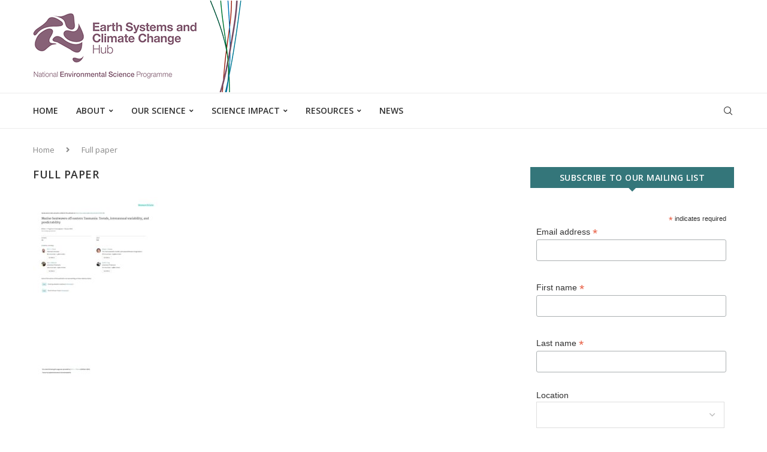

--- FILE ---
content_type: text/css; charset=UTF-8
request_url: https://nespclimate.com.au/wp-content/uploads/nc-related-news-5701d19804385.css?ver=5701d19804385
body_size: 1160
content:
.newscodes-style-news-grid.nc-type-news-columned-featured-list ul.newscodes-wrap li.nc-regular p,.newscodes-style-news-grid.nc-type-news-list ul.newscodes-wrap li.nc-regular p,.newscodes-style-news-grid.nc-type-news-list-featured ul.newscodes-wrap li.nc-regular p{margin-bottom: 0}.newscodes-style-news-grid ul.newscodes-wrap li h1,.newscodes-style-news-grid ul.newscodes-wrap li h2,.newscodes-style-news-grid ul.newscodes-wrap li h3,.newscodes-style-news-grid ul.newscodes-wrap li h4,.newscodes-style-news-grid ul.newscodes-wrap li h5,.newscodes-style-news-grid ul.newscodes-wrap li h6{color: #313131;font-family: "Open Sans", sans-serif;font-size: 16px;font-variant: normal;text-transform: none}.newscodes-style-news-grid ul.newscodes-wrap li h1 a:hover,.newscodes-style-news-grid ul.newscodes-wrap li h2 a:hover,.newscodes-style-news-grid ul.newscodes-wrap li h3 a:hover,.newscodes-style-news-grid ul.newscodes-wrap li h4 a:hover,.newscodes-style-news-grid ul.newscodes-wrap li h5 a:hover,.newscodes-style-news-grid ul.newscodes-wrap li h6 a:hover{color: #936}.newscodes-style-news-grid ul.newscodes-wrap li .nc-meta-wrap > span{background-color: #fff}.newscodes-style-news-grid ul.newscodes-wrap li .nc-meta-wrap span,.newscodes-style-news-grid ul.newscodes-wrap li .nc-meta-compact-wrap span{color: #ccc}.newscodes-style-news-grid ul.newscodes-wrap li p{color: #777}.newscodes-style-news-grid ul.newscodes-wrap li .nc-meta-wrap .nc-taxonomy-wrap > a{color: #fff;background-color: #f00}.newscodes-style-news-grid ul.newscodes-wrap li .nc-meta-wrap .nc-taxonomy-wrap > a:hover{color: #f00;background-color: #fff}.newscodes-style-news-grid .newscodes-pagination ul li span,.newscodes-style-news-grid .newscodes-pagination ul li a{display: inline-block;border: 1px solid #ccc;border-radius: 2px;padding: 3px 6px;box-shadow: 0 0 4px -2px #000}.newscodes-style-news-grid .newscodes-pagination ul li a:hover{color: #f00;border-color: #f00}.newscodes-style-news-grid .newscodes-pagination ul li span.current{color: 80%;background-color: 80%}.newscodes-style-news-grid .newscodes-load-more span{cursor: pointer;display: inline-block;border: 1px solid #ccc;border-radius: 2px;padding: 12px 36px;box-shadow: 0 0 4px -2px #000;-webkit-transition: color .3s ease, background-color .3s ease, border-color .3s ease, box-shadow .3s ease;transition: color .3s ease, background-color .3s ease, border-color .3s ease, box-shadow .3s ease}.newscodes-style-news-grid .newscodes-load-more span:hover{color: #f00;border-color: #f00}.newscodes-style-news-grid ul.newscodes-wrap li a.nc-read-more{display: inline-block;color: #ccc;border: 1px solid #ccc;border-radius: 2px;padding: 3px 5px;margin-left: 12px;box-shadow: 0 0 4px -2px #000;font-family: "Lucida Sans Unicode", "Lucida Grande", sans-serif !important;font-size: 14px;line-height: 14px;letter-spacing: 0;font-weight: normal;text-decoration: none}.newscodes-style-news-grid ul.newscodes-wrap li a.nc-read-more:hover{color: #f00;border-color: #f00}.newscodes-style-news-grid .nc-pagination-pages{color: #777}.newscodes-style-news-grid .newscodes-pagination ul li span,.newscodes-style-news-grid .newscodes-pagination ul li a,.newscodes-style-news-grid .newscodes-load-more span{color: #ccc}.newscodes-style-news-grid.nc-multi-navigation ul.nc-multi-terms li{cursor: pointer;display: inline-block;color: #ccc;border: 1px solid #ccc;border-radius: 2px;margin: 0 6px 6px 0;padding: 12px 36px;box-shadow: 0 0 4px -2px #000;-webkit-transition: color .3s ease, background-color .3s ease, border-color .3s ease, box-shadow .3s ease;transition: color .3s ease, background-color .3s ease, border-color .3s ease, box-shadow .3s ease}.newscodes-style-news-grid.nc-multi-navigation ul.nc-multi-terms li:hover,.newscodes-style-news-grid.nc-multi-navigation ul.nc-multi-terms li.current{color: #f00;border-color: #f00}.newscodes-style-news-grid.nc-multi-navigation ul.nc-multi-terms{color: #ccc}.newscodes-style-news-grid .nc-format{background-color: #fff;background-color: #888;color: #fff !important}.newscodes-style-news-grid .nc-format-aside .nc-format{background-color: #fff;color: #fff !important}.newscodes-style-news-grid .nc-format-chat .nc-format{background-color: #b1b1b1;color: #222 !important}.newscodes-style-news-grid .nc-format-gallery .nc-format{background-color: #b382e8;color: #fff !important}.newscodes-style-news-grid .nc-format-link .nc-format{background-color: #fb8c04;color: #fff !important}.newscodes-style-news-grid .nc-format-image .nc-format{background-color: #4fc03f;color: #fff !important}.newscodes-style-news-grid .nc-format-quote .nc-format{background-color: #332f53;color: #fff !important}.newscodes-style-news-grid .nc-format-status .nc-format{background-color: #92836d;color: #fff !important}.newscodes-style-news-grid .nc-format-video .nc-format{background-color: #f00;color: #fff !important}.newscodes-style-news-grid .nc-format-audio .nc-format{background-color: #1f80e0;color: #fff !important}.newscodes-style-related-news9 ul.newscodes-wrap li.nc-post .nc-figure-meta-wrap{margin-bottom: 10px}.newscodes-style-related-news9 ul.newscodes-wrap li.nc-post h1,.newscodes-style-related-news9 ul.newscodes-wrap li.nc-post h2,.newscodes-style-related-news9 ul.newscodes-wrap li.nc-post h3,.newscodes-style-related-news9 ul.newscodes-wrap li.nc-post h4,.newscodes-style-related-news9 ul.newscodes-wrap li.nc-post h5,.newscodes-style-related-news9 ul.newscodes-wrap li.nc-post h6{margin-bottom: 0px}.newscodes-style-related-news9 ul.newscodes-wrap li.nc-post p{margin-bottom: 0px}.newscodes-style-related-news9 .newscodes-pagination,.newscodes-style-related-news9 .newscodes-load-more{margin-top: 0px}.newscodes-style-related-news9.nc-type-news-one-tabbed-posts ul.newscodes-wrap li.nc-regular .nc-tabbed-post{padding-left: 10px}.newscodes-style-related-news9.nc-type-news-ticker ul.newscodes-wrap li.nc-regular{margin-bottom: 0px}.newscodes-style-related-news9.nc-type-news-ticker ul.newscodes-wrap li.nc-regular .nc-figure-wrapper{margin-right: 10px}.newscodes-style-related-news9.nc-type-news-columned-featured-list ul.newscodes-wrap li.nc-regular,.newscodes-style-related-news9.nc-type-news-list ul.newscodes-wrap li.nc-regular,.newscodes-style-related-news9.nc-type-news-list-featured ul.newscodes-wrap li.nc-regular{margin-bottom: 0px}.newscodes-style-related-news9.nc-type-news-columned-featured-list ul.newscodes-wrap li.nc-regular .nc-figure-wrapper,.newscodes-style-related-news9.nc-type-news-list ul.newscodes-wrap li.nc-regular .nc-figure-wrapper,.newscodes-style-related-news9.nc-type-news-list-featured ul.newscodes-wrap li.nc-regular .nc-figure-wrapper{margin-right: 10px}.newscodes-style-related-news9.nc-type-news-columned-featured-list ul.newscodes-wrap li.nc-regular p,.newscodes-style-related-news9.nc-type-news-list ul.newscodes-wrap li.nc-regular p,.newscodes-style-related-news9.nc-type-news-list-featured ul.newscodes-wrap li.nc-regular p{margin-bottom: 0}@media only screen and (max-width: 500px), only screen and (max-device-width: 500px){.newscodes-style-related-news9.nc-type-news-one-tabbed-posts ul.newscodes-wrap li .nc-figure-wrapper{padding-bottom: 10px}}.newscodes-style-related-news9 ul.newscodes-wrap li h1,.newscodes-style-related-news9 ul.newscodes-wrap li h2,.newscodes-style-related-news9 ul.newscodes-wrap li h3,.newscodes-style-related-news9 ul.newscodes-wrap li h4,.newscodes-style-related-news9 ul.newscodes-wrap li h5,.newscodes-style-related-news9 ul.newscodes-wrap li h6{color: #313131;font-family: "Open Sans", sans-serif;font-size: 15px;font-variant: normal;font-weight: 600;line-height: 20px;text-transform: none}.newscodes-style-related-news9 ul.newscodes-wrap li h1 a:hover,.newscodes-style-related-news9 ul.newscodes-wrap li h2 a:hover,.newscodes-style-related-news9 ul.newscodes-wrap li h3 a:hover,.newscodes-style-related-news9 ul.newscodes-wrap li h4 a:hover,.newscodes-style-related-news9 ul.newscodes-wrap li h5 a:hover,.newscodes-style-related-news9 ul.newscodes-wrap li h6 a:hover{color: #936}.newscodes-style-related-news9 ul.newscodes-wrap li .nc-meta-wrap > span{background-color: #fff}.newscodes-style-related-news9 ul.newscodes-wrap li .nc-meta-wrap span,.newscodes-style-related-news9 ul.newscodes-wrap li .nc-meta-compact-wrap span{color: #ccc}.newscodes-style-related-news9 ul.newscodes-wrap li p{color: #777;font-family: "Open Sans", sans-serif;font-size: 14px}.newscodes-style-related-news9 ul.newscodes-wrap li .nc-meta-wrap .nc-taxonomy-wrap > a{color: #fff;background-color: #936}.newscodes-style-related-news9 ul.newscodes-wrap li .nc-meta-wrap .nc-taxonomy-wrap > a:hover{color: #936;background-color: #fff}.newscodes-style-related-news9 .newscodes-pagination ul{margin: 0 10px}.newscodes-style-related-news9 .newscodes-pagination ul li{margin-right: 6px}.newscodes-style-related-news9 .newscodes-pagination ul li span,.newscodes-style-related-news9 .newscodes-pagination ul li a{display: inline-block;color: #222 !important;background-color: #ccc;padding: 10px 18px}.newscodes-style-related-news9 .newscodes-pagination ul li a:hover{color: #fff !important;background-color: #936}.newscodes-style-related-news9 .newscodes-pagination ul li span.current{color: 80%;background-color: 80%}.newscodes-style-related-news9 .newscodes-load-more span{cursor: pointer;display: inline-block;color: #222 !important;background-color: #ccc;padding: 12px 36px;-webkit-transition: color .3s ease, background-color .3s ease, border-color .3s ease, box-shadow .3s ease;transition: color .3s ease, background-color .3s ease, border-color .3s ease, box-shadow .3s ease}.newscodes-style-related-news9 .newscodes-load-more span:hover{color: #fff !important;background-color: #936}.newscodes-style-related-news9 ul.newscodes-wrap li a.nc-read-more{display: inline-block;color: #222 !important;background-color: #ccc;padding: 3px 5px;margin-left: 12px;font-family: "Lucida Sans Unicode", "Lucida Grande", sans-serif !important;font-size: 14px;line-height: 14px;letter-spacing: 0;font-weight: normal;text-decoration: none}.newscodes-style-related-news9 ul.newscodes-wrap li a.nc-read-more:hover{color: #222 !important;background-color: #936}.newscodes-style-related-news9 .nc-pagination-pages{color: #777}.newscodes-style-related-news9 .newscodes-pagination ul li span,.newscodes-style-related-news9 .newscodes-pagination ul li a,.newscodes-style-related-news9 .newscodes-load-more span{color: #ccc}.newscodes-style-related-news9.nc-multi-navigation ul.nc-multi-terms li{cursor: pointer;display: inline-block;color: #ccc;border: 1px solid #ccc;border-radius: 2px;margin: 0 6px 6px 0;padding: 12px 36px;box-shadow: 0 0 4px -2px #000;-webkit-transition: color .3s ease, background-color .3s ease, border-color .3s ease, box-shadow .3s ease;transition: color .3s ease, background-color .3s ease, border-color .3s ease, box-shadow .3s ease}.newscodes-style-related-news9.nc-multi-navigation ul.nc-multi-terms li:hover,.newscodes-style-related-news9.nc-multi-navigation ul.nc-multi-terms li.current{color: #f00;border-color: #f00}.newscodes-style-related-news9.nc-multi-navigation ul.nc-multi-terms{color: #ccc;font-family: "Open Sans", sans-serif;font-size: 14px}.newscodes-style-related-news9 .nc-format{background-color: #fff;background-color: #888;color: #fff !important}.newscodes-style-related-news9 .nc-format-aside .nc-format{background-color: #fff;color: #fff !important}.newscodes-style-related-news9 .nc-format-chat .nc-format{background-color: #b1b1b1;color: #222 !important}.newscodes-style-related-news9 .nc-format-gallery .nc-format{background-color: #b382e8;color: #fff !important}.newscodes-style-related-news9 .nc-format-link .nc-format{background-color: #fb8c04;color: #fff !important}.newscodes-style-related-news9 .nc-format-image .nc-format{background-color: #4fc03f;color: #fff !important}.newscodes-style-related-news9 .nc-format-quote .nc-format{background-color: #332f53;color: #fff !important}.newscodes-style-related-news9 .nc-format-status .nc-format{background-color: #92836d;color: #fff !important}.newscodes-style-related-news9 .nc-format-video .nc-format{background-color: #f00;color: #fff !important}.newscodes-style-related-news9 .nc-format-audio .nc-format{background-color: #f00;color: #fff !important}.newscodes-style-related-news10 ul.newscodes-wrap li.nc-post .nc-figure-meta-wrap{margin-bottom: 10px}.newscodes-style-related-news10 ul.newscodes-wrap li.nc-post h1,.newscodes-style-related-news10 ul.newscodes-wrap li.nc-post h2,.newscodes-style-related-news10 ul.newscodes-wrap li.nc-post h3,.newscodes-style-related-news10 ul.newscodes-wrap li.nc-post h4,.newscodes-style-related-news10 ul.newscodes-wrap li.nc-post h5,.newscodes-style-related-news10 ul.newscodes-wrap li.nc-post h6{margin-bottom: 5px}.newscodes-style-related-news10 ul.newscodes-wrap li.nc-post p{margin-bottom: 0px}.newscodes-style-related-news10 .newscodes-pagination,.newscodes-style-related-news10 .newscodes-load-more{margin-top: 0px}.newscodes-style-related-news10.nc-type-news-one-tabbed-posts ul.newscodes-wrap li.nc-regular .nc-tabbed-post{padding-left: 10px}.newscodes-style-related-news10.nc-type-news-ticker ul.newscodes-wrap li.nc-regular{margin-bottom: 0px}.newscodes-style-related-news10.nc-type-news-ticker ul.newscodes-wrap li.nc-regular .nc-figure-wrapper{margin-right: 10px}.newscodes-style-related-news10.nc-type-news-columned-featured-list ul.newscodes-wrap li.nc-regular,.newscodes-style-related-news10.nc-type-news-list ul.newscodes-wrap li.nc-regular,.newscodes-style-related-news10.nc-type-news-list-featured ul.newscodes-wrap li.nc-regular{margin-bottom: 0px}.newscodes-style-related-news10.nc-type-news-columned-featured-list ul.newscodes-wrap li.nc-regular .nc-figure-wrapper,.newscodes-style-related-news10.nc-type-news-list ul.newscodes-wrap li.nc-regular .nc-figure-wrapper,.newscodes-style-related-news10.nc-type-news-list-featured ul.newscodes-wrap li.nc-regular .nc-figure-wrapper{margin-right: 10px}.newscodes-style-related-news10.nc-type-news-columned-featured-list ul.newscodes-wrap li.nc-regular p,.newscodes-style-related-news10.nc-type-news-list ul.newscodes-wrap li.nc-regular p,.newscodes-style-related-news10.nc-type-news-list-featured ul.newscodes-wrap li.nc-regular p{margin-bottom: 0}@media only screen and (max-width: 500px), only screen and (max-device-width: 500px){.newscodes-style-related-news10.nc-type-news-one-tabbed-posts ul.newscodes-wrap li .nc-figure-wrapper{padding-bottom: 10px}}.newscodes-style-related-news10 ul.newscodes-wrap li h1,.newscodes-style-related-news10 ul.newscodes-wrap li h2,.newscodes-style-related-news10 ul.newscodes-wrap li h3,.newscodes-style-related-news10 ul.newscodes-wrap li h4,.newscodes-style-related-news10 ul.newscodes-wrap li h5,.newscodes-style-related-news10 ul.newscodes-wrap li h6{color: #313131;font-family: "Open Sans", sans-serif;font-size: 15px;font-variant: normal;font-weight: 600;line-height: 20px;text-transform: none}.newscodes-style-related-news10 ul.newscodes-wrap li h1 a:hover,.newscodes-style-related-news10 ul.newscodes-wrap li h2 a:hover,.newscodes-style-related-news10 ul.newscodes-wrap li h3 a:hover,.newscodes-style-related-news10 ul.newscodes-wrap li h4 a:hover,.newscodes-style-related-news10 ul.newscodes-wrap li h5 a:hover,.newscodes-style-related-news10 ul.newscodes-wrap li h6 a:hover{color: #936}.newscodes-style-related-news10 ul.newscodes-wrap li .nc-meta-wrap > span{background-color: #fff}.newscodes-style-related-news10 ul.newscodes-wrap li .nc-meta-wrap span,.newscodes-style-related-news10 ul.newscodes-wrap li .nc-meta-compact-wrap span{color: #ccc}.newscodes-style-related-news10 ul.newscodes-wrap li p{color: #777;font-family: "Open Sans", sans-serif;font-size: 14px}.newscodes-style-related-news10 ul.newscodes-wrap li .nc-meta-wrap .nc-taxonomy-wrap > a{color: #fff;background-color: #936}.newscodes-style-related-news10 ul.newscodes-wrap li .nc-meta-wrap .nc-taxonomy-wrap > a:hover{color: #936;background-color: #fff}.newscodes-style-related-news10 .newscodes-pagination ul{margin: 0 10px}.newscodes-style-related-news10 .newscodes-pagination ul li{margin-right: 6px}.newscodes-style-related-news10 .newscodes-pagination ul li span,.newscodes-style-related-news10 .newscodes-pagination ul li a{display: inline-block;color: #222 !important;background-color: #ccc;padding: 10px 18px}.newscodes-style-related-news10 .newscodes-pagination ul li a:hover{color: #fff !important;background-color: #936}.newscodes-style-related-news10 .newscodes-pagination ul li span.current{color: 80%;background-color: 80%}.newscodes-style-related-news10 .newscodes-load-more span{cursor: pointer;display: inline-block;color: #222 !important;background-color: #ccc;padding: 12px 36px;-webkit-transition: color .3s ease, background-color .3s ease, border-color .3s ease, box-shadow .3s ease;transition: color .3s ease, background-color .3s ease, border-color .3s ease, box-shadow .3s ease}.newscodes-style-related-news10 .newscodes-load-more span:hover{color: #fff !important;background-color: #936}.newscodes-style-related-news10 ul.newscodes-wrap li a.nc-read-more{display: inline-block;color: #222 !important;background-color: #ccc;padding: 3px 5px;margin-left: 12px;font-family: "Lucida Sans Unicode", "Lucida Grande", sans-serif !important;font-size: 14px;line-height: 14px;letter-spacing: 0;font-weight: normal;text-decoration: none}.newscodes-style-related-news10 ul.newscodes-wrap li a.nc-read-more:hover{color: #222 !important;background-color: #936}.newscodes-style-related-news10 .nc-pagination-pages{color: #777}.newscodes-style-related-news10 .newscodes-pagination ul li span,.newscodes-style-related-news10 .newscodes-pagination ul li a,.newscodes-style-related-news10 .newscodes-load-more span{color: #ccc}.newscodes-style-related-news10.nc-multi-navigation ul.nc-multi-terms li{cursor: pointer;display: inline-block;color: #ccc;border: 1px solid #ccc;border-radius: 2px;margin: 0 6px 6px 0;padding: 12px 36px;box-shadow: 0 0 4px -2px #000;-webkit-transition: color .3s ease, background-color .3s ease, border-color .3s ease, box-shadow .3s ease;transition: color .3s ease, background-color .3s ease, border-color .3s ease, box-shadow .3s ease}.newscodes-style-related-news10.nc-multi-navigation ul.nc-multi-terms li:hover,.newscodes-style-related-news10.nc-multi-navigation ul.nc-multi-terms li.current{color: #f00;border-color: #f00}.newscodes-style-related-news10.nc-multi-navigation ul.nc-multi-terms{color: #ccc;font-family: "Open Sans", sans-serif;font-size: 14px}.newscodes-style-related-news10 .nc-format{background-color: #fff;background-color: #888;color: #fff !important}.newscodes-style-related-news10 .nc-format-aside .nc-format{background-color: #fff;color: #fff !important}.newscodes-style-related-news10 .nc-format-chat .nc-format{background-color: #b1b1b1;color: #222 !important}.newscodes-style-related-news10 .nc-format-gallery .nc-format{background-color: #b382e8;color: #fff !important}.newscodes-style-related-news10 .nc-format-link .nc-format{background-color: #fb8c04;color: #fff !important}.newscodes-style-related-news10 .nc-format-image .nc-format{background-color: #4fc03f;color: #fff !important}.newscodes-style-related-news10 .nc-format-quote .nc-format{background-color: #332f53;color: #fff !important}.newscodes-style-related-news10 .nc-format-status .nc-format{background-color: #92836d;color: #fff !important}.newscodes-style-related-news10 .nc-format-video .nc-format{background-color: #f00;color: #fff !important}.newscodes-style-related-news10 .nc-format-audio .nc-format{background-color: #f00;color: #fff !important}.newscodes-style-related-news2.nc-type-news-columned-featured-list ul.newscodes-wrap li.nc-regular p,.newscodes-style-related-news2.nc-type-news-list ul.newscodes-wrap li.nc-regular p,.newscodes-style-related-news2.nc-type-news-list-featured ul.newscodes-wrap li.nc-regular p{margin-bottom: 0}.newscodes-style-related-news2 ul.newscodes-wrap li h1,.newscodes-style-related-news2 ul.newscodes-wrap li h2,.newscodes-style-related-news2 ul.newscodes-wrap li h3,.newscodes-style-related-news2 ul.newscodes-wrap li h4,.newscodes-style-related-news2 ul.newscodes-wrap li h5,.newscodes-style-related-news2 ul.newscodes-wrap li h6{color: #313131;font-family: "Open Sans", sans-serif;font-size: 16px;font-variant: normal;text-decoration: none;text-transform: none}.newscodes-style-related-news2 ul.newscodes-wrap li h1 a:hover,.newscodes-style-related-news2 ul.newscodes-wrap li h2 a:hover,.newscodes-style-related-news2 ul.newscodes-wrap li h3 a:hover,.newscodes-style-related-news2 ul.newscodes-wrap li h4 a:hover,.newscodes-style-related-news2 ul.newscodes-wrap li h5 a:hover,.newscodes-style-related-news2 ul.newscodes-wrap li h6 a:hover{color: #936}.newscodes-style-related-news2 ul.newscodes-wrap li .nc-meta-wrap > span{background-color: #fff}.newscodes-style-related-news2 ul.newscodes-wrap li .nc-meta-wrap span,.newscodes-style-related-news2 ul.newscodes-wrap li .nc-meta-compact-wrap span{color: #ccc}.newscodes-style-related-news2 ul.newscodes-wrap li p{color: #777}.newscodes-style-related-news2 ul.newscodes-wrap li .nc-meta-wrap .nc-taxonomy-wrap > a{color: #fff;background-color: #f00}.newscodes-style-related-news2 ul.newscodes-wrap li .nc-meta-wrap .nc-taxonomy-wrap > a:hover{color: #f00;background-color: #fff}.newscodes-style-related-news2 .newscodes-pagination ul li span,.newscodes-style-related-news2 .newscodes-pagination ul li a{display: inline-block;border: 1px solid #ccc;border-radius: 2px;padding: 3px 6px;box-shadow: 0 0 4px -2px #000}.newscodes-style-related-news2 .newscodes-pagination ul li a:hover{color: #f00;border-color: #f00}.newscodes-style-related-news2 .newscodes-pagination ul li span.current{color: 80%;background-color: 80%}.newscodes-style-related-news2 .newscodes-load-more span{cursor: pointer;display: inline-block;border: 1px solid #ccc;border-radius: 2px;padding: 12px 36px;box-shadow: 0 0 4px -2px #000;-webkit-transition: color .3s ease, background-color .3s ease, border-color .3s ease, box-shadow .3s ease;transition: color .3s ease, background-color .3s ease, border-color .3s ease, box-shadow .3s ease}.newscodes-style-related-news2 .newscodes-load-more span:hover{color: #f00;border-color: #f00}.newscodes-style-related-news2 ul.newscodes-wrap li a.nc-read-more{display: inline-block;color: #ccc;border: 1px solid #ccc;border-radius: 2px;padding: 3px 5px;margin-left: 12px;box-shadow: 0 0 4px -2px #000;font-family: "Lucida Sans Unicode", "Lucida Grande", sans-serif !important;font-size: 14px;line-height: 14px;letter-spacing: 0;font-weight: normal;text-decoration: none}.newscodes-style-related-news2 ul.newscodes-wrap li a.nc-read-more:hover{color: #f00;border-color: #f00}.newscodes-style-related-news2 .nc-pagination-pages{color: #777}.newscodes-style-related-news2 .newscodes-pagination ul li span,.newscodes-style-related-news2 .newscodes-pagination ul li a,.newscodes-style-related-news2 .newscodes-load-more span{color: #ccc}.newscodes-style-related-news2.nc-multi-navigation ul.nc-multi-terms li{cursor: pointer;display: inline-block;color: #ccc;border: 1px solid #ccc;border-radius: 2px;margin: 0 6px 6px 0;padding: 12px 36px;box-shadow: 0 0 4px -2px #000;-webkit-transition: color .3s ease, background-color .3s ease, border-color .3s ease, box-shadow .3s ease;transition: color .3s ease, background-color .3s ease, border-color .3s ease, box-shadow .3s ease}.newscodes-style-related-news2.nc-multi-navigation ul.nc-multi-terms li:hover,.newscodes-style-related-news2.nc-multi-navigation ul.nc-multi-terms li.current{color: #f00;border-color: #f00}.newscodes-style-related-news2.nc-multi-navigation ul.nc-multi-terms{color: #ccc}.newscodes-style-related-news2 .nc-format{background-color: #fff;background-color: #888;color: #fff !important}.newscodes-style-related-news2 .nc-format-aside .nc-format{background-color: #fff;color: #fff !important}.newscodes-style-related-news2 .nc-format-chat .nc-format{background-color: #b1b1b1;color: #222 !important}.newscodes-style-related-news2 .nc-format-gallery .nc-format{background-color: #b382e8;color: #fff !important}.newscodes-style-related-news2 .nc-format-link .nc-format{background-color: #fb8c04;color: #fff !important}.newscodes-style-related-news2 .nc-format-image .nc-format{background-color: #4fc03f;color: #fff !important}.newscodes-style-related-news2 .nc-format-quote .nc-format{background-color: #332f53;color: #fff !important}.newscodes-style-related-news2 .nc-format-status .nc-format{background-color: #92836d;color: #fff !important}.newscodes-style-related-news2 .nc-format-video .nc-format{background-color: #f00;color: #fff !important}.newscodes-style-related-news2 .nc-format-audio .nc-format{background-color: #f00;color: #fff !important}.newscodes-style-related-news3.nc-type-news-columned-featured-list ul.newscodes-wrap li.nc-regular p,.newscodes-style-related-news3.nc-type-news-list ul.newscodes-wrap li.nc-regular p,.newscodes-style-related-news3.nc-type-news-list-featured ul.newscodes-wrap li.nc-regular p{margin-bottom: 0}.newscodes-style-related-news3 ul.newscodes-wrap li h1,.newscodes-style-related-news3 ul.newscodes-wrap li h2,.newscodes-style-related-news3 ul.newscodes-wrap li h3,.newscodes-style-related-news3 ul.newscodes-wrap li h4,.newscodes-style-related-news3 ul.newscodes-wrap li h5,.newscodes-style-related-news3 ul.newscodes-wrap li h6{color: #313131;font-family: "Open Sans", sans-serif;font-size: 16px;font-variant: normal;text-decoration: none;text-transform: none}.newscodes-style-related-news3 ul.newscodes-wrap li h1 a:hover,.newscodes-style-related-news3 ul.newscodes-wrap li h2 a:hover,.newscodes-style-related-news3 ul.newscodes-wrap li h3 a:hover,.newscodes-style-related-news3 ul.newscodes-wrap li h4 a:hover,.newscodes-style-related-news3 ul.newscodes-wrap li h5 a:hover,.newscodes-style-related-news3 ul.newscodes-wrap li h6 a:hover{color: #936}.newscodes-style-related-news3 ul.newscodes-wrap li .nc-meta-wrap > span{background-color: #fff}.newscodes-style-related-news3 ul.newscodes-wrap li .nc-meta-wrap span,.newscodes-style-related-news3 ul.newscodes-wrap li .nc-meta-compact-wrap span{color: #ccc}.newscodes-style-related-news3 ul.newscodes-wrap li p{color: #777}.newscodes-style-related-news3 ul.newscodes-wrap li .nc-meta-wrap .nc-taxonomy-wrap > a{color: #fff;background-color: #f00}.newscodes-style-related-news3 ul.newscodes-wrap li .nc-meta-wrap .nc-taxonomy-wrap > a:hover{color: #f00;background-color: #fff}.newscodes-style-related-news3 .newscodes-pagination ul li span,.newscodes-style-related-news3 .newscodes-pagination ul li a{display: inline-block;border: 1px solid #ccc;border-radius: 2px;padding: 3px 6px;box-shadow: 0 0 4px -2px #000}.newscodes-style-related-news3 .newscodes-pagination ul li a:hover{color: #f00;border-color: #f00}.newscodes-style-related-news3 .newscodes-pagination ul li span.current{color: 80%;background-color: 80%}.newscodes-style-related-news3 .newscodes-load-more span{cursor: pointer;display: inline-block;border: 1px solid #ccc;border-radius: 2px;padding: 12px 36px;box-shadow: 0 0 4px -2px #000;-webkit-transition: color .3s ease, background-color .3s ease, border-color .3s ease, box-shadow .3s ease;transition: color .3s ease, background-color .3s ease, border-color .3s ease, box-shadow .3s ease}.newscodes-style-related-news3 .newscodes-load-more span:hover{color: #f00;border-color: #f00}.newscodes-style-related-news3 ul.newscodes-wrap li a.nc-read-more{display: inline-block;color: #ccc;border: 1px solid #ccc;border-radius: 2px;padding: 3px 5px;margin-left: 12px;box-shadow: 0 0 4px -2px #000;font-family: "Lucida Sans Unicode", "Lucida Grande", sans-serif !important;font-size: 14px;line-height: 14px;letter-spacing: 0;font-weight: normal;text-decoration: none}.newscodes-style-related-news3 ul.newscodes-wrap li a.nc-read-more:hover{color: #f00;border-color: #f00}.newscodes-style-related-news3 .nc-pagination-pages{color: #777}.newscodes-style-related-news3 .newscodes-pagination ul li span,.newscodes-style-related-news3 .newscodes-pagination ul li a,.newscodes-style-related-news3 .newscodes-load-more span{color: #ccc}.newscodes-style-related-news3.nc-multi-navigation ul.nc-multi-terms li{cursor: pointer;display: inline-block;color: #ccc;border: 1px solid #ccc;border-radius: 2px;margin: 0 6px 6px 0;padding: 12px 36px;box-shadow: 0 0 4px -2px #000;-webkit-transition: color .3s ease, background-color .3s ease, border-color .3s ease, box-shadow .3s ease;transition: color .3s ease, background-color .3s ease, border-color .3s ease, box-shadow .3s ease}.newscodes-style-related-news3.nc-multi-navigation ul.nc-multi-terms li:hover,.newscodes-style-related-news3.nc-multi-navigation ul.nc-multi-terms li.current{color: #f00;border-color: #f00}.newscodes-style-related-news3.nc-multi-navigation ul.nc-multi-terms{color: #ccc}.newscodes-style-related-news3 .nc-format{background-color: #fff;background-color: #888;color: #fff !important}.newscodes-style-related-news3 .nc-format-aside .nc-format{background-color: #fff;color: #fff !important}.newscodes-style-related-news3 .nc-format-chat .nc-format{background-color: #b1b1b1;color: #222 !important}.newscodes-style-related-news3 .nc-format-gallery .nc-format{background-color: #b382e8;color: #fff !important}.newscodes-style-related-news3 .nc-format-link .nc-format{background-color: #fb8c04;color: #fff !important}.newscodes-style-related-news3 .nc-format-image .nc-format{background-color: #4fc03f;color: #fff !important}.newscodes-style-related-news3 .nc-format-quote .nc-format{background-color: #332f53;color: #fff !important}.newscodes-style-related-news3 .nc-format-status .nc-format{background-color: #92836d;color: #fff !important}.newscodes-style-related-news3 .nc-format-video .nc-format{background-color: #f00;color: #fff !important}.newscodes-style-related-news3 .nc-format-audio .nc-format{background-color: #f00;color: #fff !important}